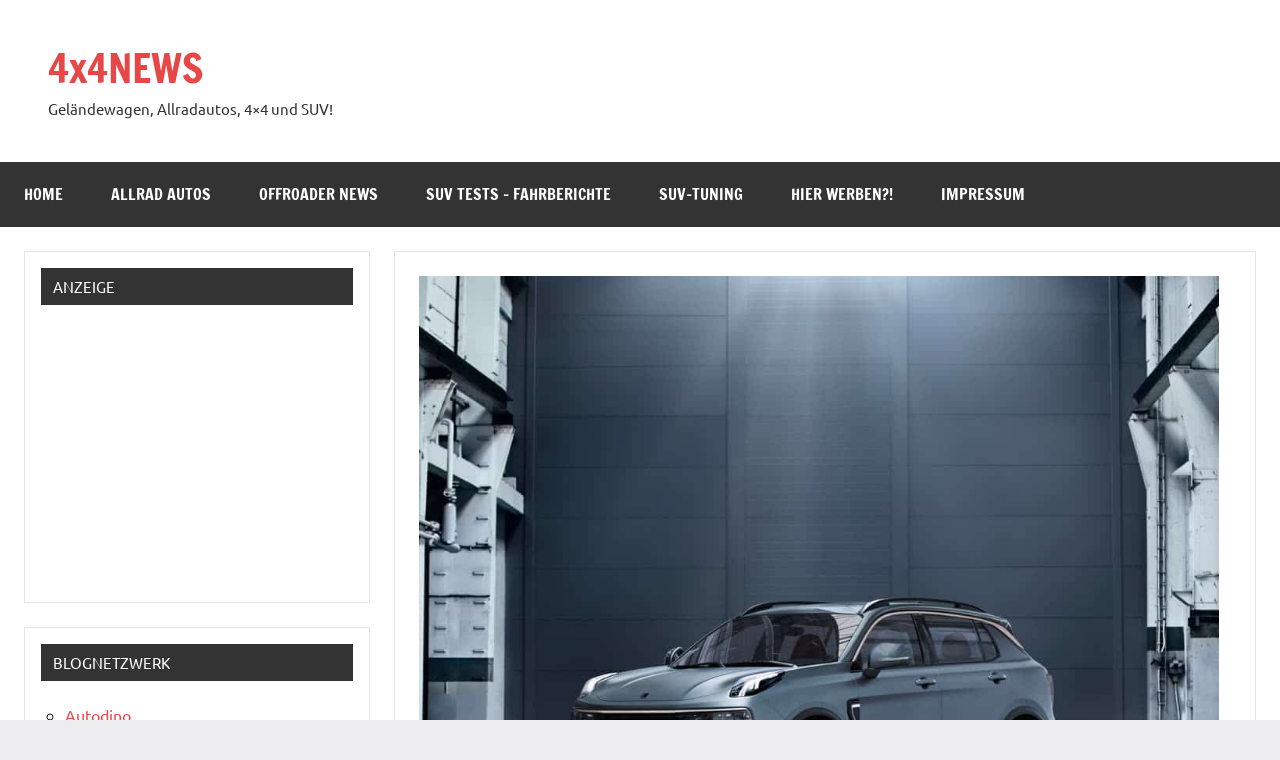

--- FILE ---
content_type: text/html; charset=utf-8
request_url: https://www.google.com/recaptcha/api2/aframe
body_size: 257
content:
<!DOCTYPE HTML><html><head><meta http-equiv="content-type" content="text/html; charset=UTF-8"></head><body><script nonce="BgK_VbSYf_gDDKWAAO_ygA">/** Anti-fraud and anti-abuse applications only. See google.com/recaptcha */ try{var clients={'sodar':'https://pagead2.googlesyndication.com/pagead/sodar?'};window.addEventListener("message",function(a){try{if(a.source===window.parent){var b=JSON.parse(a.data);var c=clients[b['id']];if(c){var d=document.createElement('img');d.src=c+b['params']+'&rc='+(localStorage.getItem("rc::a")?sessionStorage.getItem("rc::b"):"");window.document.body.appendChild(d);sessionStorage.setItem("rc::e",parseInt(sessionStorage.getItem("rc::e")||0)+1);localStorage.setItem("rc::h",'1768068085113');}}}catch(b){}});window.parent.postMessage("_grecaptcha_ready", "*");}catch(b){}</script></body></html>